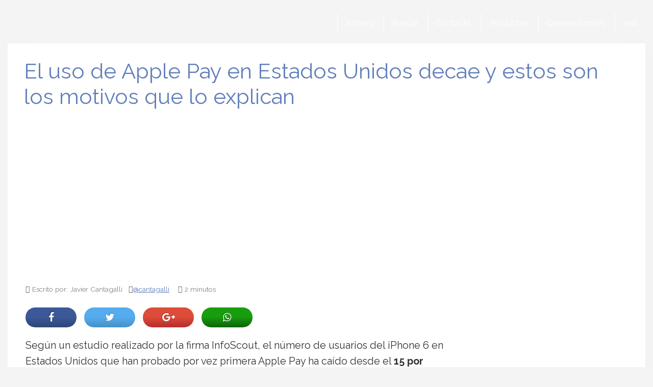

--- FILE ---
content_type: text/html; charset=utf-8
request_url: https://www.google.com/recaptcha/api2/aframe
body_size: 267
content:
<!DOCTYPE HTML><html><head><meta http-equiv="content-type" content="text/html; charset=UTF-8"></head><body><script nonce="S1tXuaxkU9HpydrN08S4pQ">/** Anti-fraud and anti-abuse applications only. See google.com/recaptcha */ try{var clients={'sodar':'https://pagead2.googlesyndication.com/pagead/sodar?'};window.addEventListener("message",function(a){try{if(a.source===window.parent){var b=JSON.parse(a.data);var c=clients[b['id']];if(c){var d=document.createElement('img');d.src=c+b['params']+'&rc='+(localStorage.getItem("rc::a")?sessionStorage.getItem("rc::b"):"");window.document.body.appendChild(d);sessionStorage.setItem("rc::e",parseInt(sessionStorage.getItem("rc::e")||0)+1);localStorage.setItem("rc::h",'1765523729411');}}}catch(b){}});window.parent.postMessage("_grecaptcha_ready", "*");}catch(b){}</script></body></html>

--- FILE ---
content_type: text/css
request_url: https://www.descubreapple.com/wp-content/cache/min/1/wp-content/plugins/AmazonSinApi-Hitomi/assets/css/naaa-estilos-backend.css?ver=1758323842
body_size: 740
content:
.aawp .aawp-product--horizontal .aawp-product__pricing{margin-bottom:35px!important}@media screen and (max-width:920px){.tabla_productero .tabla_productero_sin_sombra{display:inline-block;transform:translatex(0) translatey(0)!important;padding-right:3px;width:100%!important}}.estilo_tabla_1:first-child:nth-last-child(3),.estilo_tabla_1:first-child:nth-last-child(3)~.estilo_tabla_1{width:100%!important}.estilo_tabla_1:first-child:nth-last-child(4),.estilo_tabla_1:first-child:nth-last-child(4)~.estilo_tabla_1{width:100%!important}.estilo_tabla_1:first-child:nth-last-child(6),.estilo_tabla_1:first-child:nth-last-child(6)~.estilo_tabla_1{width:100%!important}.cajaproductero.productero-caja-estilo-1 .productero-comprar-boton{border-radius:15px}.aawp .aawp-product--widget-vertical .aawp-product__pricing{height:25px}.aawp .aawp-product--widget-vertical .aawp-product__price{margin:0 0;line-height:18px}.textwidget .aawp-widget .aawp-product--widget-vertical{height:auto!important}.aawp .aawp-product--widget-vertical .aawp-product__footer .aawp-button{margin-top:35px!important}.aawp .aawp-product--widget-vertical .aawp-product__image{width:160px;height:160px}.tabla_productero .estilo_tabla_1 .productero_amazon_amazon{height:35px}.tabla_productero .estilo_tabla_1 .nombre-productero:hover{transition:none!important;transform:none!important}.aawp-product{position:relative;margin:0 0 10px;width:100%}.aawp .aawp-product--vertical{box-shadow:0 1px 2px rgb(0 0 0 / 30%),inset 0 0 40px rgb(0 0 0 / 10%)}.aawp .aawp-product--widget-vertical .aawp-product__footer .aawp-button{margin-top:7px!important}.aawp .aawp-product--widget-vertical .aawp-button+.aawp-button{margin-left:0px!important}.aawp .aawp-product--vertical .aawp-product__footer .aawp-button{font-weight:700;text-transform:uppercase;margin:10px 1%;width:46%;float:left;display:block;text-align:center;border-radius:15px;font-size:12px}.imagen_margin{margin-left:35px}.imagen1_margin{margin-left:10px;display:inline-block;transform:translatex(0) translatey(7px)}.aawp_amazon{width:40%;float:left;display:block}@media (max-width:600px){.aawp .aawp-product--widget-vertical .aawp-product__footer .aawp-button{width:45%!important;margin-right:0px!important}}@media (max-width:900px){.aawp .aawp-product--widget-vertical .aawp-product__footer .aawp-button{margin-top:7px!important;width:20%;margin-right:155px;display:inline-grid}}.imagen_margin_lateral{margin-left:35px!important}@media (max-width:600px){.imagen_margin_lateral{margin-left:50px!important}}.productero-single .aawp-button--amazon{transform:translatex(14px) translatey(0)}@media (max-width:600px){.productero-single .aawp-button--amazon{transform:translatex(-5px) translatey(0)!important}}.cajaproductero.productero-caja-estilo-4 .imagen-productero a img{width:50%;margin:auto;display:block}p:empty{display:none}.amalinkspro-showcase.amalinkspro-showcase-7 .amalinkspro-showcase-info{padding:1px}.amalinkspro-showcase.amalinkspro-showcase-7 .amalinkspro-showcase-cta{background:#042936!important}.amalinkspro-showcase.aligncenter{margin:30px auto 1px!important}.amalinkspro-showcase.amalinkspro-showcase-7 .amalinkspro-showcase-info .amalinkspro-showcase-7-titlebox{margin-bottom:1px}.aawp table.aawp-table thead{background:#dc5454;color:#fff}.aawp table.aawp-table td.aawp-table__td-thumb img,.aawp table.aawp-table td.aawp-table__th-thumb img,.aawp table.aawp-table th.aawp-table__td-thumb img,.aawp table.aawp-table th.aawp-table__th-thumb img{max-width:165px;max-height:160px}.aawp table.aawp-table{border:1px solid #fff;box-shadow:0 0 10px 0 rgb(0 0 0)}.naaa-descuentoTabla{background:#dc5454}

--- FILE ---
content_type: application/javascript; charset=utf-8
request_url: https://fundingchoicesmessages.google.com/f/AGSKWxWYsvx2bDcFUnil9sGByupCAhCjkH6Llfrale8X259ylFYTK1S5PDuLl7F0q_oOwROU0Xtgz-aq8LynwxNb_ME3oGFO1G2qGuISPVRDB0hQJGieQMHz-rS-v6QWztCSk5I3ApstI_S8CHCkoY-03fJ2bfnsKNRL8QY-EV16LSt0W7SKFm-NtNCQIYzj/_.banner%20ad._footer_ad_?view=ad&-web-advert-/ad-template.
body_size: -1292
content:
window['84223550-59bd-4241-aecf-7902e8879aa8'] = true;

--- FILE ---
content_type: text/plain
request_url: https://www.google-analytics.com/j/collect?v=1&_v=j102&a=1223694589&t=pageview&_s=1&dl=https%3A%2F%2Fwww.descubreapple.com%2Fuso-apple-pay-estados-unidos-decae-estos-son-motivos-explican.html&ul=en-us%40posix&dt=El%20uso%20de%20Apple%20Pay%20en%20Estados%20Unidos%20decae%20y%20estos%20son%20los%20motivos%20que%20lo%20explican&sr=1280x720&vp=1280x720&_u=IEBAAEABAAAAACAAI~&jid=1642710212&gjid=1639046801&cid=1930324593.1765523728&tid=UA-1464487-5&_gid=1165276777.1765523728&_r=1&_slc=1&z=237454164
body_size: -452
content:
2,cG-R4BXYEZLQV